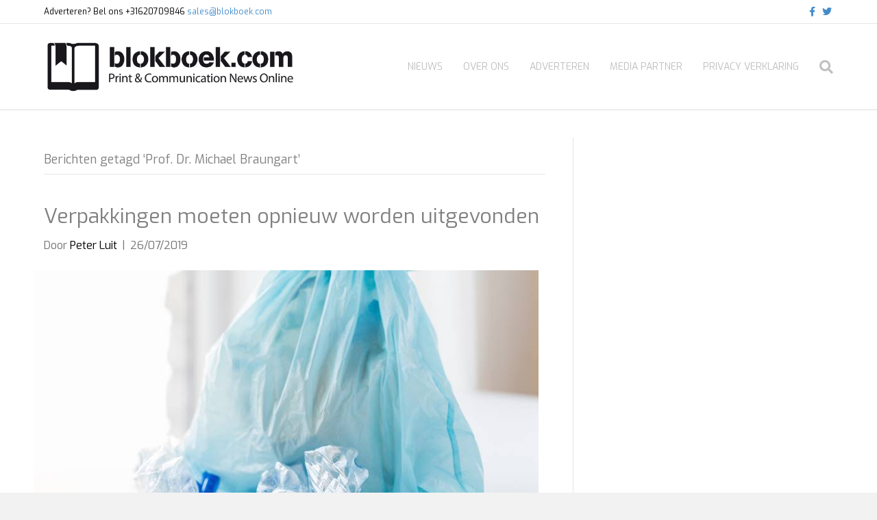

--- FILE ---
content_type: text/html; charset=UTF-8
request_url: https://www.blokboek.com/tag/prof-dr-michael-braungart/
body_size: 9627
content:
<!DOCTYPE html>
<html lang="nl-NL">
<head>
<meta charset="UTF-8" />
<meta name='viewport' content='width=device-width, initial-scale=1.0' />
<meta http-equiv='X-UA-Compatible' content='IE=edge' />
<link rel="profile" href="https://gmpg.org/xfn/11" />
<meta name='robots' content='index, follow, max-image-preview:large, max-snippet:-1, max-video-preview:-1' />

	<!-- This site is optimized with the Yoast SEO plugin v26.7 - https://yoast.com/wordpress/plugins/seo/ -->
	<title>Prof. Dr. Michael Braungart Archives - https://www.blokboek.com</title>
<link data-rocket-preload as="style" href="https://fonts.googleapis.com/css?family=Exo%3A300%2C400%2C700%2C400&#038;display=swap" rel="preload">
<link href="https://fonts.googleapis.com/css?family=Exo%3A300%2C400%2C700%2C400&#038;display=swap" media="print" onload="this.media=&#039;all&#039;" rel="stylesheet">
<noscript data-wpr-hosted-gf-parameters=""><link rel="stylesheet" href="https://fonts.googleapis.com/css?family=Exo%3A300%2C400%2C700%2C400&#038;display=swap"></noscript>
	<link rel="canonical" href="https://www.blokboek.com/tag/prof-dr-michael-braungart/" />
	<meta property="og:locale" content="nl_NL" />
	<meta property="og:type" content="article" />
	<meta property="og:title" content="Prof. Dr. Michael Braungart Archives - https://www.blokboek.com" />
	<meta property="og:url" content="https://www.blokboek.com/tag/prof-dr-michael-braungart/" />
	<meta property="og:site_name" content="https://www.blokboek.com" />
	<meta name="twitter:card" content="summary_large_image" />
	<meta name="twitter:site" content="@blokboekdotcom" />
	<script type="application/ld+json" class="yoast-schema-graph">{"@context":"https://schema.org","@graph":[{"@type":"CollectionPage","@id":"https://www.blokboek.com/tag/prof-dr-michael-braungart/","url":"https://www.blokboek.com/tag/prof-dr-michael-braungart/","name":"Prof. Dr. Michael Braungart Archives - https://www.blokboek.com","isPartOf":{"@id":"https://www.blokboek.com/#website"},"primaryImageOfPage":{"@id":"https://www.blokboek.com/tag/prof-dr-michael-braungart/#primaryimage"},"image":{"@id":"https://www.blokboek.com/tag/prof-dr-michael-braungart/#primaryimage"},"thumbnailUrl":"https://www.blokboek.com/wp-content/uploads/2019/07/verpakkingen-waste.jpg","breadcrumb":{"@id":"https://www.blokboek.com/tag/prof-dr-michael-braungart/#breadcrumb"},"inLanguage":"nl-NL"},{"@type":"ImageObject","inLanguage":"nl-NL","@id":"https://www.blokboek.com/tag/prof-dr-michael-braungart/#primaryimage","url":"https://www.blokboek.com/wp-content/uploads/2019/07/verpakkingen-waste.jpg","contentUrl":"https://www.blokboek.com/wp-content/uploads/2019/07/verpakkingen-waste.jpg","width":800,"height":470,"caption":"verpakkingen-waste"},{"@type":"BreadcrumbList","@id":"https://www.blokboek.com/tag/prof-dr-michael-braungart/#breadcrumb","itemListElement":[{"@type":"ListItem","position":1,"name":"Home","item":"https://www.blokboek.com/"},{"@type":"ListItem","position":2,"name":"Prof. Dr. Michael Braungart"}]},{"@type":"WebSite","@id":"https://www.blokboek.com/#website","url":"https://www.blokboek.com/","name":"https://www.blokboek.com","description":"Nieuws uit de print en communicatie wereld","publisher":{"@id":"https://www.blokboek.com/#organization"},"potentialAction":[{"@type":"SearchAction","target":{"@type":"EntryPoint","urlTemplate":"https://www.blokboek.com/?s={search_term_string}"},"query-input":{"@type":"PropertyValueSpecification","valueRequired":true,"valueName":"search_term_string"}}],"inLanguage":"nl-NL"},{"@type":"Organization","@id":"https://www.blokboek.com/#organization","name":"blokboek.com","url":"https://www.blokboek.com/","logo":{"@type":"ImageObject","inLanguage":"nl-NL","@id":"https://www.blokboek.com/#/schema/logo/image/","url":"","contentUrl":"","caption":"blokboek.com"},"image":{"@id":"https://www.blokboek.com/#/schema/logo/image/"},"sameAs":["https://www.facebook.com/blokboek","https://x.com/blokboekdotcom"]}]}</script>
	<!-- / Yoast SEO plugin. -->


<link rel='dns-prefetch' href='//fonts.googleapis.com' />
<link href='https://fonts.gstatic.com' crossorigin rel='preconnect' />
<link rel="alternate" type="application/rss+xml" title="https://www.blokboek.com &raquo; feed" href="https://www.blokboek.com/feed/" />
<link rel="alternate" type="application/rss+xml" title="https://www.blokboek.com &raquo; reacties feed" href="https://www.blokboek.com/comments/feed/" />
<link rel="alternate" type="application/rss+xml" title="https://www.blokboek.com &raquo; Prof. Dr. Michael Braungart tag feed" href="https://www.blokboek.com/tag/prof-dr-michael-braungart/feed/" />
<style id='wp-img-auto-sizes-contain-inline-css'>
img:is([sizes=auto i],[sizes^="auto," i]){contain-intrinsic-size:3000px 1500px}
/*# sourceURL=wp-img-auto-sizes-contain-inline-css */
</style>
<style id='wp-emoji-styles-inline-css'>

	img.wp-smiley, img.emoji {
		display: inline !important;
		border: none !important;
		box-shadow: none !important;
		height: 1em !important;
		width: 1em !important;
		margin: 0 0.07em !important;
		vertical-align: -0.1em !important;
		background: none !important;
		padding: 0 !important;
	}
/*# sourceURL=wp-emoji-styles-inline-css */
</style>
<style id='wp-block-library-inline-css'>
:root{--wp-block-synced-color:#7a00df;--wp-block-synced-color--rgb:122,0,223;--wp-bound-block-color:var(--wp-block-synced-color);--wp-editor-canvas-background:#ddd;--wp-admin-theme-color:#007cba;--wp-admin-theme-color--rgb:0,124,186;--wp-admin-theme-color-darker-10:#006ba1;--wp-admin-theme-color-darker-10--rgb:0,107,160.5;--wp-admin-theme-color-darker-20:#005a87;--wp-admin-theme-color-darker-20--rgb:0,90,135;--wp-admin-border-width-focus:2px}@media (min-resolution:192dpi){:root{--wp-admin-border-width-focus:1.5px}}.wp-element-button{cursor:pointer}:root .has-very-light-gray-background-color{background-color:#eee}:root .has-very-dark-gray-background-color{background-color:#313131}:root .has-very-light-gray-color{color:#eee}:root .has-very-dark-gray-color{color:#313131}:root .has-vivid-green-cyan-to-vivid-cyan-blue-gradient-background{background:linear-gradient(135deg,#00d084,#0693e3)}:root .has-purple-crush-gradient-background{background:linear-gradient(135deg,#34e2e4,#4721fb 50%,#ab1dfe)}:root .has-hazy-dawn-gradient-background{background:linear-gradient(135deg,#faaca8,#dad0ec)}:root .has-subdued-olive-gradient-background{background:linear-gradient(135deg,#fafae1,#67a671)}:root .has-atomic-cream-gradient-background{background:linear-gradient(135deg,#fdd79a,#004a59)}:root .has-nightshade-gradient-background{background:linear-gradient(135deg,#330968,#31cdcf)}:root .has-midnight-gradient-background{background:linear-gradient(135deg,#020381,#2874fc)}:root{--wp--preset--font-size--normal:16px;--wp--preset--font-size--huge:42px}.has-regular-font-size{font-size:1em}.has-larger-font-size{font-size:2.625em}.has-normal-font-size{font-size:var(--wp--preset--font-size--normal)}.has-huge-font-size{font-size:var(--wp--preset--font-size--huge)}:root .has-text-align-center{text-align:center}:root .has-text-align-left{text-align:left}:root .has-text-align-right{text-align:right}.has-fit-text{white-space:nowrap!important}#end-resizable-editor-section{display:none}.aligncenter{clear:both}.items-justified-left{justify-content:flex-start}.items-justified-center{justify-content:center}.items-justified-right{justify-content:flex-end}.items-justified-space-between{justify-content:space-between}.screen-reader-text{word-wrap:normal!important;border:0;clip-path:inset(50%);height:1px;margin:-1px;overflow:hidden;padding:0;position:absolute;width:1px}.screen-reader-text:focus{background-color:#ddd;clip-path:none;color:#444;display:block;font-size:1em;height:auto;left:5px;line-height:normal;padding:15px 23px 14px;text-decoration:none;top:5px;width:auto;z-index:100000}html :where(.has-border-color){border-style:solid}html :where([style*=border-top-color]){border-top-style:solid}html :where([style*=border-right-color]){border-right-style:solid}html :where([style*=border-bottom-color]){border-bottom-style:solid}html :where([style*=border-left-color]){border-left-style:solid}html :where([style*=border-width]){border-style:solid}html :where([style*=border-top-width]){border-top-style:solid}html :where([style*=border-right-width]){border-right-style:solid}html :where([style*=border-bottom-width]){border-bottom-style:solid}html :where([style*=border-left-width]){border-left-style:solid}html :where(img[class*=wp-image-]){height:auto;max-width:100%}:where(figure){margin:0 0 1em}html :where(.is-position-sticky){--wp-admin--admin-bar--position-offset:var(--wp-admin--admin-bar--height,0px)}@media screen and (max-width:600px){html :where(.is-position-sticky){--wp-admin--admin-bar--position-offset:0px}}

/*# sourceURL=wp-block-library-inline-css */
</style><style id='global-styles-inline-css'>
:root{--wp--preset--aspect-ratio--square: 1;--wp--preset--aspect-ratio--4-3: 4/3;--wp--preset--aspect-ratio--3-4: 3/4;--wp--preset--aspect-ratio--3-2: 3/2;--wp--preset--aspect-ratio--2-3: 2/3;--wp--preset--aspect-ratio--16-9: 16/9;--wp--preset--aspect-ratio--9-16: 9/16;--wp--preset--color--black: #000000;--wp--preset--color--cyan-bluish-gray: #abb8c3;--wp--preset--color--white: #ffffff;--wp--preset--color--pale-pink: #f78da7;--wp--preset--color--vivid-red: #cf2e2e;--wp--preset--color--luminous-vivid-orange: #ff6900;--wp--preset--color--luminous-vivid-amber: #fcb900;--wp--preset--color--light-green-cyan: #7bdcb5;--wp--preset--color--vivid-green-cyan: #00d084;--wp--preset--color--pale-cyan-blue: #8ed1fc;--wp--preset--color--vivid-cyan-blue: #0693e3;--wp--preset--color--vivid-purple: #9b51e0;--wp--preset--color--fl-heading-text: #808080;--wp--preset--color--fl-body-bg: #f2f2f2;--wp--preset--color--fl-body-text: #757575;--wp--preset--color--fl-accent: #000000;--wp--preset--color--fl-accent-hover: #dd3333;--wp--preset--color--fl-topbar-bg: #ffffff;--wp--preset--color--fl-topbar-text: #000000;--wp--preset--color--fl-topbar-link: #428bca;--wp--preset--color--fl-topbar-hover: #428bca;--wp--preset--color--fl-header-bg: #ffffff;--wp--preset--color--fl-header-text: #000000;--wp--preset--color--fl-header-link: #c0c0c0;--wp--preset--color--fl-header-hover: #000000;--wp--preset--color--fl-nav-bg: #ffffff;--wp--preset--color--fl-nav-link: #428bca;--wp--preset--color--fl-nav-hover: #428bca;--wp--preset--color--fl-content-bg: #ffffff;--wp--preset--color--fl-footer-widgets-bg: #ffffff;--wp--preset--color--fl-footer-widgets-text: #000000;--wp--preset--color--fl-footer-widgets-link: #428bca;--wp--preset--color--fl-footer-widgets-hover: #428bca;--wp--preset--color--fl-footer-bg: #ffffff;--wp--preset--color--fl-footer-text: #000000;--wp--preset--color--fl-footer-link: #428bca;--wp--preset--color--fl-footer-hover: #428bca;--wp--preset--gradient--vivid-cyan-blue-to-vivid-purple: linear-gradient(135deg,rgb(6,147,227) 0%,rgb(155,81,224) 100%);--wp--preset--gradient--light-green-cyan-to-vivid-green-cyan: linear-gradient(135deg,rgb(122,220,180) 0%,rgb(0,208,130) 100%);--wp--preset--gradient--luminous-vivid-amber-to-luminous-vivid-orange: linear-gradient(135deg,rgb(252,185,0) 0%,rgb(255,105,0) 100%);--wp--preset--gradient--luminous-vivid-orange-to-vivid-red: linear-gradient(135deg,rgb(255,105,0) 0%,rgb(207,46,46) 100%);--wp--preset--gradient--very-light-gray-to-cyan-bluish-gray: linear-gradient(135deg,rgb(238,238,238) 0%,rgb(169,184,195) 100%);--wp--preset--gradient--cool-to-warm-spectrum: linear-gradient(135deg,rgb(74,234,220) 0%,rgb(151,120,209) 20%,rgb(207,42,186) 40%,rgb(238,44,130) 60%,rgb(251,105,98) 80%,rgb(254,248,76) 100%);--wp--preset--gradient--blush-light-purple: linear-gradient(135deg,rgb(255,206,236) 0%,rgb(152,150,240) 100%);--wp--preset--gradient--blush-bordeaux: linear-gradient(135deg,rgb(254,205,165) 0%,rgb(254,45,45) 50%,rgb(107,0,62) 100%);--wp--preset--gradient--luminous-dusk: linear-gradient(135deg,rgb(255,203,112) 0%,rgb(199,81,192) 50%,rgb(65,88,208) 100%);--wp--preset--gradient--pale-ocean: linear-gradient(135deg,rgb(255,245,203) 0%,rgb(182,227,212) 50%,rgb(51,167,181) 100%);--wp--preset--gradient--electric-grass: linear-gradient(135deg,rgb(202,248,128) 0%,rgb(113,206,126) 100%);--wp--preset--gradient--midnight: linear-gradient(135deg,rgb(2,3,129) 0%,rgb(40,116,252) 100%);--wp--preset--font-size--small: 13px;--wp--preset--font-size--medium: 20px;--wp--preset--font-size--large: 36px;--wp--preset--font-size--x-large: 42px;--wp--preset--spacing--20: 0.44rem;--wp--preset--spacing--30: 0.67rem;--wp--preset--spacing--40: 1rem;--wp--preset--spacing--50: 1.5rem;--wp--preset--spacing--60: 2.25rem;--wp--preset--spacing--70: 3.38rem;--wp--preset--spacing--80: 5.06rem;--wp--preset--shadow--natural: 6px 6px 9px rgba(0, 0, 0, 0.2);--wp--preset--shadow--deep: 12px 12px 50px rgba(0, 0, 0, 0.4);--wp--preset--shadow--sharp: 6px 6px 0px rgba(0, 0, 0, 0.2);--wp--preset--shadow--outlined: 6px 6px 0px -3px rgb(255, 255, 255), 6px 6px rgb(0, 0, 0);--wp--preset--shadow--crisp: 6px 6px 0px rgb(0, 0, 0);}:where(.is-layout-flex){gap: 0.5em;}:where(.is-layout-grid){gap: 0.5em;}body .is-layout-flex{display: flex;}.is-layout-flex{flex-wrap: wrap;align-items: center;}.is-layout-flex > :is(*, div){margin: 0;}body .is-layout-grid{display: grid;}.is-layout-grid > :is(*, div){margin: 0;}:where(.wp-block-columns.is-layout-flex){gap: 2em;}:where(.wp-block-columns.is-layout-grid){gap: 2em;}:where(.wp-block-post-template.is-layout-flex){gap: 1.25em;}:where(.wp-block-post-template.is-layout-grid){gap: 1.25em;}.has-black-color{color: var(--wp--preset--color--black) !important;}.has-cyan-bluish-gray-color{color: var(--wp--preset--color--cyan-bluish-gray) !important;}.has-white-color{color: var(--wp--preset--color--white) !important;}.has-pale-pink-color{color: var(--wp--preset--color--pale-pink) !important;}.has-vivid-red-color{color: var(--wp--preset--color--vivid-red) !important;}.has-luminous-vivid-orange-color{color: var(--wp--preset--color--luminous-vivid-orange) !important;}.has-luminous-vivid-amber-color{color: var(--wp--preset--color--luminous-vivid-amber) !important;}.has-light-green-cyan-color{color: var(--wp--preset--color--light-green-cyan) !important;}.has-vivid-green-cyan-color{color: var(--wp--preset--color--vivid-green-cyan) !important;}.has-pale-cyan-blue-color{color: var(--wp--preset--color--pale-cyan-blue) !important;}.has-vivid-cyan-blue-color{color: var(--wp--preset--color--vivid-cyan-blue) !important;}.has-vivid-purple-color{color: var(--wp--preset--color--vivid-purple) !important;}.has-black-background-color{background-color: var(--wp--preset--color--black) !important;}.has-cyan-bluish-gray-background-color{background-color: var(--wp--preset--color--cyan-bluish-gray) !important;}.has-white-background-color{background-color: var(--wp--preset--color--white) !important;}.has-pale-pink-background-color{background-color: var(--wp--preset--color--pale-pink) !important;}.has-vivid-red-background-color{background-color: var(--wp--preset--color--vivid-red) !important;}.has-luminous-vivid-orange-background-color{background-color: var(--wp--preset--color--luminous-vivid-orange) !important;}.has-luminous-vivid-amber-background-color{background-color: var(--wp--preset--color--luminous-vivid-amber) !important;}.has-light-green-cyan-background-color{background-color: var(--wp--preset--color--light-green-cyan) !important;}.has-vivid-green-cyan-background-color{background-color: var(--wp--preset--color--vivid-green-cyan) !important;}.has-pale-cyan-blue-background-color{background-color: var(--wp--preset--color--pale-cyan-blue) !important;}.has-vivid-cyan-blue-background-color{background-color: var(--wp--preset--color--vivid-cyan-blue) !important;}.has-vivid-purple-background-color{background-color: var(--wp--preset--color--vivid-purple) !important;}.has-black-border-color{border-color: var(--wp--preset--color--black) !important;}.has-cyan-bluish-gray-border-color{border-color: var(--wp--preset--color--cyan-bluish-gray) !important;}.has-white-border-color{border-color: var(--wp--preset--color--white) !important;}.has-pale-pink-border-color{border-color: var(--wp--preset--color--pale-pink) !important;}.has-vivid-red-border-color{border-color: var(--wp--preset--color--vivid-red) !important;}.has-luminous-vivid-orange-border-color{border-color: var(--wp--preset--color--luminous-vivid-orange) !important;}.has-luminous-vivid-amber-border-color{border-color: var(--wp--preset--color--luminous-vivid-amber) !important;}.has-light-green-cyan-border-color{border-color: var(--wp--preset--color--light-green-cyan) !important;}.has-vivid-green-cyan-border-color{border-color: var(--wp--preset--color--vivid-green-cyan) !important;}.has-pale-cyan-blue-border-color{border-color: var(--wp--preset--color--pale-cyan-blue) !important;}.has-vivid-cyan-blue-border-color{border-color: var(--wp--preset--color--vivid-cyan-blue) !important;}.has-vivid-purple-border-color{border-color: var(--wp--preset--color--vivid-purple) !important;}.has-vivid-cyan-blue-to-vivid-purple-gradient-background{background: var(--wp--preset--gradient--vivid-cyan-blue-to-vivid-purple) !important;}.has-light-green-cyan-to-vivid-green-cyan-gradient-background{background: var(--wp--preset--gradient--light-green-cyan-to-vivid-green-cyan) !important;}.has-luminous-vivid-amber-to-luminous-vivid-orange-gradient-background{background: var(--wp--preset--gradient--luminous-vivid-amber-to-luminous-vivid-orange) !important;}.has-luminous-vivid-orange-to-vivid-red-gradient-background{background: var(--wp--preset--gradient--luminous-vivid-orange-to-vivid-red) !important;}.has-very-light-gray-to-cyan-bluish-gray-gradient-background{background: var(--wp--preset--gradient--very-light-gray-to-cyan-bluish-gray) !important;}.has-cool-to-warm-spectrum-gradient-background{background: var(--wp--preset--gradient--cool-to-warm-spectrum) !important;}.has-blush-light-purple-gradient-background{background: var(--wp--preset--gradient--blush-light-purple) !important;}.has-blush-bordeaux-gradient-background{background: var(--wp--preset--gradient--blush-bordeaux) !important;}.has-luminous-dusk-gradient-background{background: var(--wp--preset--gradient--luminous-dusk) !important;}.has-pale-ocean-gradient-background{background: var(--wp--preset--gradient--pale-ocean) !important;}.has-electric-grass-gradient-background{background: var(--wp--preset--gradient--electric-grass) !important;}.has-midnight-gradient-background{background: var(--wp--preset--gradient--midnight) !important;}.has-small-font-size{font-size: var(--wp--preset--font-size--small) !important;}.has-medium-font-size{font-size: var(--wp--preset--font-size--medium) !important;}.has-large-font-size{font-size: var(--wp--preset--font-size--large) !important;}.has-x-large-font-size{font-size: var(--wp--preset--font-size--x-large) !important;}
/*# sourceURL=global-styles-inline-css */
</style>

<style id='classic-theme-styles-inline-css'>
.wp-block-button__link{background-color:#32373c;border-radius:9999px;box-shadow:none;color:#fff;font-size:1.125em;padding:calc(.667em + 2px) calc(1.333em + 2px);text-decoration:none}.wp-block-file__button{background:#32373c;color:#fff}.wp-block-accordion-heading{margin:0}.wp-block-accordion-heading__toggle{background-color:inherit!important;color:inherit!important}.wp-block-accordion-heading__toggle:not(:focus-visible){outline:none}.wp-block-accordion-heading__toggle:focus,.wp-block-accordion-heading__toggle:hover{background-color:inherit!important;border:none;box-shadow:none;color:inherit;padding:var(--wp--preset--spacing--20,1em) 0;text-decoration:none}.wp-block-accordion-heading__toggle:focus-visible{outline:auto;outline-offset:0}
/*# sourceURL=https://www.blokboek.com/wp-content/plugins/gutenberg/build/styles/block-library/classic.css */
</style>
<link rel='stylesheet' id='ppress-frontend-css' href='https://www.blokboek.com/wp-content/plugins/wp-user-avatar/assets/css/frontend.min.css' media='all' />
<link rel='stylesheet' id='ppress-flatpickr-css' href='https://www.blokboek.com/wp-content/plugins/wp-user-avatar/assets/flatpickr/flatpickr.min.css' media='all' />
<link rel='stylesheet' id='ppress-select2-css' href='https://www.blokboek.com/wp-content/plugins/wp-user-avatar/assets/select2/select2.min.css' media='all' />
<link rel='stylesheet' id='jquery-magnificpopup-css' href='https://www.blokboek.com/wp-content/plugins/bb-plugin/css/jquery.magnificpopup.min.css' media='all' />
<link rel='stylesheet' id='bootstrap-css' href='https://www.blokboek.com/wp-content/themes/bb-theme/css/bootstrap.min.css' media='all' />
<link rel='stylesheet' id='fl-automator-skin-css' href='https://www.blokboek.com/wp-content/uploads/bb-theme/skin-69326c9b03d7e.css' media='all' />
<link rel='stylesheet' id='fl-child-theme-css' href='https://www.blokboek.com/wp-content/themes/bb-theme-child/style.css' media='all' />
<link rel='stylesheet' id='pp-animate-css' href='https://www.blokboek.com/wp-content/plugins/bbpowerpack/assets/css/animate.min.css' media='all' />

<script src="https://www.blokboek.com/wp-includes/js/jquery/jquery.min.js" id="jquery-core-js"></script>
<script src="https://www.blokboek.com/wp-includes/js/jquery/jquery-migrate.min.js" id="jquery-migrate-js"></script>
<script src="https://www.blokboek.com/wp-content/plugins/wp-user-avatar/assets/flatpickr/flatpickr.min.js" id="ppress-flatpickr-js"></script>
<script src="https://www.blokboek.com/wp-content/plugins/wp-user-avatar/assets/select2/select2.min.js" id="ppress-select2-js"></script>
<link rel="https://api.w.org/" href="https://www.blokboek.com/wp-json/" /><link rel="alternate" title="JSON" type="application/json" href="https://www.blokboek.com/wp-json/wp/v2/tags/941" /><link rel="EditURI" type="application/rsd+xml" title="RSD" href="https://www.blokboek.com/xmlrpc.php?rsd" />
<meta name="generator" content="WordPress 6.9" />
		<script>
			var bb_powerpack = {
				version: '2.40.8',
				getAjaxUrl: function() { return atob( 'aHR0cHM6Ly93d3cuYmxva2JvZWsuY29tL3dwLWFkbWluL2FkbWluLWFqYXgucGhw' ); },
				callback: function() {},
				mapMarkerData: {},
				post_id: '53322',
				search_term: '',
				current_page: 'https://www.blokboek.com/tag/prof-dr-michael-braungart/',
				conditionals: {
					is_front_page: false,
					is_home: false,
					is_archive: true,
					current_post_type: '',
					is_tax: false,
										current_tax: 'post_tag',
					current_term: 'prof-dr-michael-braungart',
										is_author: false,
					current_author: false,
					is_search: false,
									}
			};
		</script>
		<link rel="icon" href="https://www.blokboek.com/wp-content/uploads/2018/07/favicon.jpg" sizes="32x32" />
<link rel="icon" href="https://www.blokboek.com/wp-content/uploads/2018/07/favicon.jpg" sizes="192x192" />
<link rel="apple-touch-icon" href="https://www.blokboek.com/wp-content/uploads/2018/07/favicon.jpg" />
<meta name="msapplication-TileImage" content="https://www.blokboek.com/wp-content/uploads/2018/07/favicon.jpg" />

<!-- BEGIN GAINWP v5.4.6 Universal Analytics - https://intelligencewp.com/google-analytics-in-wordpress/ -->
<script>
(function(i,s,o,g,r,a,m){i['GoogleAnalyticsObject']=r;i[r]=i[r]||function(){
	(i[r].q=i[r].q||[]).push(arguments)},i[r].l=1*new Date();a=s.createElement(o),
	m=s.getElementsByTagName(o)[0];a.async=1;a.src=g;m.parentNode.insertBefore(a,m)
})(window,document,'script','https://www.google-analytics.com/analytics.js','ga');
  ga('create', 'UA-122334880-1', 'auto');
  ga('send', 'pageview');
</script>
<!-- END GAINWP Universal Analytics -->
		<style id="wp-custom-css">
			li[class*="current"] > a {
	color: #000000 !important;
	border-bottom: 2px;
    border-bottom-style:solid;
}


/* Underline From Center */
.hvr-underline-from-center {

vertical-align: middle;
-webkit-transform: perspective(1px) translateZ(0);
transform: perspective(1px) translateZ(0);
box-shadow: 0 0 1px transparent;
position: relative;
overflow: hidden;
}
.hvr-underline-from-center:before {
content: "";
position: absolute;
z-index: -1;
left: 50%;
right: 50%;
bottom: 1;
background: #2098D1;
height: 4px;
-webkit-transition-property: left, right;
transition-property: left, right;
-webkit-transition-duration: 0.3s;
transition-duration: 0.3s;
-webkit-transition-timing-function: ease-out;
transition-timing-function: ease-out;
}
.hvr-underline-from-center:hover:before, .hvr-underline-from-center:focus:before, .hvr-underline-from-center:active:before {
left: 0;
right: 0;
}
.custompost {
color: #ffffff;
}
.fl-post-feed-post {
  border-bottom:0px solid #E6E6E6;
  padding-bottom:0px;
}		</style>
		<link rel='stylesheet' id='font-awesome-5-css' href='https://www.blokboek.com/wp-content/plugins/bb-plugin/fonts/fontawesome/5.15.4/css/all.min.css' media='all' />
<meta name="generator" content="WP Rocket 3.20.3" data-wpr-features="wpr_desktop" /></head>
<body class="archive tag tag-prof-dr-michael-braungart tag-941 wp-theme-bb-theme wp-child-theme-bb-theme-child fl-builder-2-10-0-5 fl-themer-1-5-2-1-20251125200437 fl-theme-1-7-19-1 fl-no-js fl-framework-bootstrap fl-preset-default fl-full-width fl-scroll-to-top fl-search-active" itemscope="itemscope" itemtype="https://schema.org/WebPage">
<a aria-label="Spring naar content" class="fl-screen-reader-text" href="#fl-main-content">Spring naar content</a><div data-rocket-location-hash="d434d8484ca3c7ebe008e10ddf366009" class="fl-page">
	<header class="fl-page-header fl-page-header-fixed fl-page-nav-right fl-page-nav-toggle-button fl-page-nav-toggle-visible-mobile"  role="banner">
	<div data-rocket-location-hash="f81cbc702907074f809b643288143772" class="fl-page-header-wrap">
		<div class="fl-page-header-container container">
			<div class="fl-page-header-row row">
				<div class="col-sm-12 col-md-3 fl-page-logo-wrap">
					<div class="fl-page-header-logo">
						<a href="https://www.blokboek.com/"><img class="fl-logo-img" loading="false" data-no-lazy="1"   itemscope itemtype="https://schema.org/ImageObject" src="https://www.blokboek.com/wp-content/uploads/2019/12/blokboek-logo.jpg" data-retina="" title="" width="1200" data-width="1200" height="276" data-height="276" alt="https://www.blokboek.com" /><meta itemprop="name" content="https://www.blokboek.com" /></a>
					</div>
				</div>
				<div class="col-sm-12 col-md-9 fl-page-fixed-nav-wrap">
					<div class="fl-page-nav-wrap">
						<nav class="fl-page-nav fl-nav navbar navbar-default navbar-expand-md" aria-label="Hoofdmenu" role="navigation">
							<button type="button" class="navbar-toggle navbar-toggler" data-toggle="collapse" data-target=".fl-page-nav-collapse">
								<span>Menu</span>
							</button>
							<div class="fl-page-nav-collapse collapse navbar-collapse">
								<ul id="menu-hoofdmenu" class="nav navbar-nav navbar-right menu fl-theme-menu"><li id="menu-item-7379" class="menu-item menu-item-type-custom menu-item-object-custom menu-item-home menu-item-7379 nav-item"><a href="https://www.blokboek.com" class="nav-link">Nieuws</a></li>
<li id="menu-item-47235" class="menu-item menu-item-type-post_type menu-item-object-page menu-item-47235 nav-item"><a href="https://www.blokboek.com/over-de-makers/" class="nav-link">Over ons</a></li>
<li id="menu-item-47237" class="menu-item menu-item-type-post_type menu-item-object-page menu-item-47237 nav-item"><a href="https://www.blokboek.com/adverteren/" class="nav-link">Adverteren</a></li>
<li id="menu-item-47241" class="menu-item menu-item-type-post_type menu-item-object-page menu-item-47241 nav-item"><a href="https://www.blokboek.com/media-partner/" class="nav-link">Media partner</a></li>
<li id="menu-item-47222" class="menu-item menu-item-type-post_type menu-item-object-page menu-item-47222 nav-item"><a href="https://www.blokboek.com/privacy-verklaring/" class="nav-link">Privacy verklaring</a></li>
</ul>							</div>
						</nav>
					</div>
				</div>
			</div>
		</div>
	</div>
</header><!-- .fl-page-header-fixed -->
<div data-rocket-location-hash="73c724aac727f8265ca32ef1a2ddcd5e" class="fl-page-bar">
	<div data-rocket-location-hash="e6360a8819f0c2396d2c8b64091accd2" class="fl-page-bar-container container">
		<div class="fl-page-bar-row row">
			<div class="col-sm-6 col-md-6 text-left clearfix"><div class="fl-page-bar-text fl-page-bar-text-1">Adverteren? Bel ons +31620709846

<a href="mailto:sales@blokboek.com?Subject=Adverteren" target="_top">sales@blokboek.com</a></div></div>			<div class="col-sm-6 col-md-6 text-right clearfix">	<div class="fl-social-icons">
	<a href="https://www.facebook.com/blokboek/" target="_self" rel="noopener noreferrer"><span class="sr-only">Facebook</span><i aria-hidden="true" class="fab fa-facebook-f mono"></i></a><a href="https://www.twitter.com/blokboekdotcom/" target="_self" rel="noopener noreferrer"><span class="sr-only">Twitter</span><i aria-hidden="true" class="fab fa-twitter mono"></i></a></div>
</div>		</div>
	</div>
</div><!-- .fl-page-bar -->
<header class="fl-page-header fl-page-header-primary fl-page-nav-right fl-page-nav-toggle-button fl-page-nav-toggle-visible-mobile" itemscope="itemscope" itemtype="https://schema.org/WPHeader"  role="banner">
	<div data-rocket-location-hash="d6765dc8804d538f048b5ff1dce7dba3" class="fl-page-header-wrap">
		<div class="fl-page-header-container container">
			<div class="fl-page-header-row row">
				<div class="col-sm-12 col-md-4 fl-page-header-logo-col">
					<div class="fl-page-header-logo" itemscope="itemscope" itemtype="https://schema.org/Organization">
						<a href="https://www.blokboek.com/" itemprop="url"><img class="fl-logo-img" loading="false" data-no-lazy="1"   itemscope itemtype="https://schema.org/ImageObject" src="https://www.blokboek.com/wp-content/uploads/2019/12/blokboek-logo.jpg" data-retina="" title="" width="1200" data-width="1200" height="276" data-height="276" alt="https://www.blokboek.com" /><meta itemprop="name" content="https://www.blokboek.com" /></a>
											</div>
				</div>
				<div class="col-sm-12 col-md-8 fl-page-nav-col">
					<div class="fl-page-nav-wrap">
						<nav class="fl-page-nav fl-nav navbar navbar-default navbar-expand-md" aria-label="Hoofdmenu" itemscope="itemscope" itemtype="https://schema.org/SiteNavigationElement" role="navigation">
							<button type="button" class="navbar-toggle navbar-toggler" data-toggle="collapse" data-target=".fl-page-nav-collapse">
								<span>Menu</span>
							</button>
							<div class="fl-page-nav-collapse collapse navbar-collapse">
								<ul id="menu-hoofdmenu-1" class="nav navbar-nav navbar-right menu fl-theme-menu"><li class="menu-item menu-item-type-custom menu-item-object-custom menu-item-home menu-item-7379 nav-item"><a href="https://www.blokboek.com" class="nav-link">Nieuws</a></li>
<li class="menu-item menu-item-type-post_type menu-item-object-page menu-item-47235 nav-item"><a href="https://www.blokboek.com/over-de-makers/" class="nav-link">Over ons</a></li>
<li class="menu-item menu-item-type-post_type menu-item-object-page menu-item-47237 nav-item"><a href="https://www.blokboek.com/adverteren/" class="nav-link">Adverteren</a></li>
<li class="menu-item menu-item-type-post_type menu-item-object-page menu-item-47241 nav-item"><a href="https://www.blokboek.com/media-partner/" class="nav-link">Media partner</a></li>
<li class="menu-item menu-item-type-post_type menu-item-object-page menu-item-47222 nav-item"><a href="https://www.blokboek.com/privacy-verklaring/" class="nav-link">Privacy verklaring</a></li>
</ul><div class="fl-page-nav-search">
	<a href="#" class="fas fa-search" aria-label="Zoeken" aria-expanded="false" aria-haspopup="true" id='flsearchform'></a>
	<form method="get" role="search" aria-label="Zoeken" action="https://www.blokboek.com/" title="Typ en klik op Enter om te zoeken">
		<input type="search" class="fl-search-input form-control" name="s" placeholder="Zoeken" value="" aria-labelledby="flsearchform" />
	</form>
</div>
							</div>
						</nav>
					</div>
				</div>
			</div>
		</div>
	</div>
</header><!-- .fl-page-header -->
	<div data-rocket-location-hash="3a040ed7256eab4f7e27db3920cf7b49" id="fl-main-content" class="fl-page-content" itemprop="mainContentOfPage" role="main">

		
<div data-rocket-location-hash="fcf2dcd81ba89f2b111e2c4619041bf0" class="fl-archive container">
	<div class="row">

		
		<div class="fl-content fl-content-left col-md-8" itemscope="itemscope" itemtype="https://schema.org/Blog">

			<header class="fl-archive-header" role="banner">
	<h1 class="fl-archive-title">Berichten getagd &#8216;Prof. Dr. Michael Braungart&#8217;</h1>
</header>

			
									<article class="fl-post post-53322 post type-post status-publish format-standard has-post-thumbnail hentry category-verpakking tag-heruitvinden tag-prof-dr-michael-braungart tag-statiegeldsysteem" id="fl-post-53322" itemscope="itemscope" itemtype="https://schema.org/BlogPosting">

				
	<header class="fl-post-header">
		<h2 class="fl-post-title" itemprop="headline">
			<a href="https://www.blokboek.com/verpakkingen-moeten-opnieuw-worden-uitgevonden/" rel="bookmark" title="Verpakkingen moeten opnieuw worden uitgevonden">Verpakkingen moeten opnieuw worden uitgevonden</a>
					</h2>
		<div class="fl-post-meta fl-post-meta-top"><span class="fl-post-author">Door <a href="https://www.blokboek.com/author/peterluit/"><span>Peter Luit</span></a></span><span class="fl-sep"> | </span><span class="fl-post-date">26/07/2019</span></div><meta itemscope itemprop="mainEntityOfPage" itemtype="https://schema.org/WebPage" itemid="https://www.blokboek.com/verpakkingen-moeten-opnieuw-worden-uitgevonden/" content="Verpakkingen moeten opnieuw worden uitgevonden" /><meta itemprop="datePublished" content="2019-07-26" /><meta itemprop="dateModified" content="2019-07-26" /><div itemprop="publisher" itemscope itemtype="https://schema.org/Organization"><meta itemprop="name" content="https://www.blokboek.com"><div itemprop="logo" itemscope itemtype="https://schema.org/ImageObject"><meta itemprop="url" content="https://www.blokboek.com/wp-content/uploads/2019/12/blokboek-logo.jpg"></div></div><div itemscope itemprop="author" itemtype="https://schema.org/Person"><meta itemprop="url" content="https://www.blokboek.com/author/peterluit/" /><meta itemprop="name" content="Peter Luit" /></div><div itemscope itemprop="image" itemtype="https://schema.org/ImageObject"><meta itemprop="url" content="https://www.blokboek.com/wp-content/uploads/2019/07/verpakkingen-waste.jpg" /><meta itemprop="width" content="800" /><meta itemprop="height" content="470" /></div><div itemprop="interactionStatistic" itemscope itemtype="https://schema.org/InteractionCounter"><meta itemprop="interactionType" content="https://schema.org/CommentAction" /><meta itemprop="userInteractionCount" content="0" /></div>	</header><!-- .fl-post-header -->

			
				<div class="row fl-post-image-beside-wrap">
			<div class="fl-post-image-beside">
				<div class="fl-post-thumb">
					<a href="https://www.blokboek.com/verpakkingen-moeten-opnieuw-worden-uitgevonden/" rel="bookmark" title="Verpakkingen moeten opnieuw worden uitgevonden">
						<img width="800" height="470" src="https://www.blokboek.com/wp-content/uploads/2019/07/verpakkingen-waste-800x470.jpg" class="attachment-large size-large wp-post-image" alt="verpakkingen-waste" aria-label="Verpakkingen moeten opnieuw worden uitgevonden" decoding="async" fetchpriority="high" srcset="https://www.blokboek.com/wp-content/uploads/2019/07/verpakkingen-waste.jpg 800w, https://www.blokboek.com/wp-content/uploads/2019/07/verpakkingen-waste-300x176.jpg 300w, https://www.blokboek.com/wp-content/uploads/2019/07/verpakkingen-waste-768x451.jpg 768w" sizes="(max-width: 800px) 100vw, 800px" />					</a>
				</div>
			</div>
			<div class="fl-post-content-beside">
					<div class="fl-post-content clearfix" itemprop="text">
		<p>De oudste Duitse milieuprijs, de Gouden Bloem van Rheydt, gaat dit jaar naar Prof. Dr. Michael Braungart. De apotheker ontvangt de prijs voor zijn werk op het gebied van ecologie en duurzaamheid &#8211; in het bijzonder voor zijn onderzoek en prestaties in het kader van industriële verpakkingen.</p>
<a class="fl-post-more-link" href="https://www.blokboek.com/verpakkingen-moeten-opnieuw-worden-uitgevonden/">Lees meer</a>	</div><!-- .fl-post-content -->

					</div>
	</div>
	
</article>
<!-- .fl-post -->
				
				
			
		</div>

		<div class="fl-sidebar  fl-sidebar-right fl-sidebar-display-desktop col-md-4" itemscope="itemscope" itemtype="https://schema.org/WPSideBar">
			</div>

	</div>
</div>


	</div><!-- .fl-page-content -->
		<footer class="fl-page-footer-wrap" itemscope="itemscope" itemtype="https://schema.org/WPFooter"  role="contentinfo">
		<div data-rocket-location-hash="8b87ff7953acadd3132f8fe8dbf6cb42" class="fl-page-footer">
	<div class="fl-page-footer-container container">
		<div class="fl-page-footer-row row">
			<div class="col-md-12 text-center clearfix"><div class="fl-page-footer-text fl-page-footer-text-1">© 2026 blokboek.com - maakt deel uit van LooQup Publishing</div></div>					</div>
	</div>
</div><!-- .fl-page-footer -->
	</footer>
		</div><!-- .fl-page -->
<script type="speculationrules">
{"prefetch":[{"source":"document","where":{"and":[{"href_matches":"/*"},{"not":{"href_matches":["/wp-*.php","/wp-admin/*","/wp-content/uploads/*","/wp-content/*","/wp-content/plugins/*","/wp-content/themes/bb-theme-child/*","/wp-content/themes/bb-theme/*","/*\\?(.+)"]}},{"not":{"selector_matches":"a[rel~=\"nofollow\"]"}},{"not":{"selector_matches":".no-prefetch, .no-prefetch a"}}]},"eagerness":"conservative"}]}
</script>
<a href="#" role="button" id="fl-to-top"><span class="sr-only">Naar boven scrollen</span><i class="fas fa-chevron-up" aria-hidden="true"></i></a><script src="https://www.blokboek.com/wp-content/plugins/simple-share-buttons-adder/js/ssba.js" id="simple-share-buttons-adder-ssba-js"></script>
<script id="simple-share-buttons-adder-ssba-js-after">
Main.boot( [] );
//# sourceURL=simple-share-buttons-adder-ssba-js-after
</script>
<script id="ppress-frontend-script-js-extra">
var pp_ajax_form = {"ajaxurl":"https://www.blokboek.com/wp-admin/admin-ajax.php","confirm_delete":"Weet je het zeker?","deleting_text":"Verwijderen...","deleting_error":"Er is een fout opgetreden. Probeer het opnieuw.","nonce":"57c91901b7","disable_ajax_form":"false","is_checkout":"0","is_checkout_tax_enabled":"0","is_checkout_autoscroll_enabled":"true"};
//# sourceURL=ppress-frontend-script-js-extra
</script>
<script src="https://www.blokboek.com/wp-content/plugins/wp-user-avatar/assets/js/frontend.min.js" id="ppress-frontend-script-js"></script>
<script src="https://www.blokboek.com/wp-content/plugins/bb-plugin/js/libs/jquery.ba-throttle-debounce.min.js" id="jquery-throttle-js"></script>
<script src="https://www.blokboek.com/wp-content/plugins/bb-plugin/js/libs/jquery.magnificpopup.min.js" id="jquery-magnificpopup-js"></script>
<script src="https://www.blokboek.com/wp-content/plugins/bb-plugin/js/libs/jquery.fitvids.min.js" id="jquery-fitvids-js"></script>
<script src="https://www.blokboek.com/wp-content/themes/bb-theme/js/bootstrap.min.js" id="bootstrap-js"></script>
<script id="fl-automator-js-extra">
var themeopts = {"medium_breakpoint":"992","mobile_breakpoint":"768","lightbox":"enabled","scrollTopPosition":"800"};
//# sourceURL=fl-automator-js-extra
</script>
<script src="https://www.blokboek.com/wp-content/themes/bb-theme/js/theme.min.js" id="fl-automator-js"></script>
<script>var rocket_beacon_data = {"ajax_url":"https:\/\/www.blokboek.com\/wp-admin\/admin-ajax.php","nonce":"963e9865e1","url":"https:\/\/www.blokboek.com\/tag\/prof-dr-michael-braungart","is_mobile":false,"width_threshold":1600,"height_threshold":700,"delay":500,"debug":null,"status":{"atf":true,"lrc":true,"preconnect_external_domain":true},"elements":"img, video, picture, p, main, div, li, svg, section, header, span","lrc_threshold":1800,"preconnect_external_domain_elements":["link","script","iframe"],"preconnect_external_domain_exclusions":["static.cloudflareinsights.com","rel=\"profile\"","rel=\"preconnect\"","rel=\"dns-prefetch\"","rel=\"icon\""]}</script><script data-name="wpr-wpr-beacon" src='https://www.blokboek.com/wp-content/plugins/wp-rocket/assets/js/wpr-beacon.min.js' async></script></body>
</html>

<!-- This website is like a Rocket, isn't it? Performance optimized by WP Rocket. Learn more: https://wp-rocket.me -->